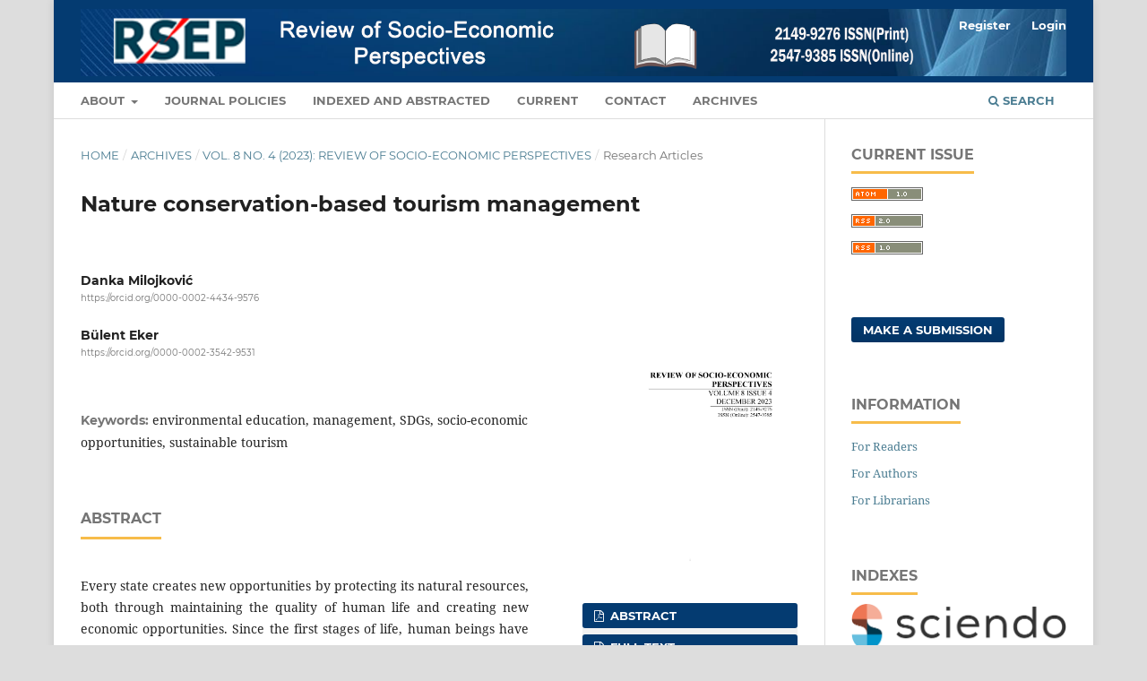

--- FILE ---
content_type: text/html; charset=utf-8
request_url: https://reviewsep.com/index.php/rsep/article/view/156
body_size: 3573
content:
<!DOCTYPE html>
<html lang="en-US" xml:lang="en-US">
<head>
	<meta charset="utf-8">
	<meta name="viewport" content="width=device-width, initial-scale=1.0">
	<title>
		Nature conservation-based tourism management
							| Review of Socio-Economic Perspectives
			</title>

	
<meta name="generator" content="Open Journal Systems 3.3.0.16">
<meta name="gs_meta_revision" content="1.1"/>
<meta name="citation_journal_title" content="Review of Socio-Economic Perspectives"/>
<meta name="citation_journal_abbrev" content="RSEP"/>
<meta name="citation_issn" content="2547-9385"/> 
<meta name="citation_author" content="Danka Milojković"/>
<meta name="citation_author" content="Bülent Eker"/>
<meta name="citation_title" content="Nature conservation-based tourism management"/>
<meta name="citation_language" content="en"/>
<meta name="citation_date" content="2023/12/07"/>
<meta name="citation_volume" content="8"/>
<meta name="citation_issue" content="4"/>
<meta name="citation_firstpage" content="17"/>
<meta name="citation_lastpage" content="24"/>
<meta name="citation_abstract_html_url" content="https://reviewsep.com/index.php/rsep/article/view/156"/>
<meta name="citation_keywords" xml:lang="en" content="environmental education"/>
<meta name="citation_keywords" xml:lang="en" content="management"/>
<meta name="citation_keywords" xml:lang="en" content="SDGs"/>
<meta name="citation_keywords" xml:lang="en" content="socio-economic opportunities"/>
<meta name="citation_keywords" xml:lang="en" content="sustainable tourism"/>
<meta name="citation_pdf_url" content="https://reviewsep.com/index.php/rsep/article/download/156/309"/>
<meta name="citation_pdf_url" content="https://reviewsep.com/index.php/rsep/article/download/156/310"/>
<link rel="schema.DC" href="http://purl.org/dc/elements/1.1/" />
<meta name="DC.Creator.PersonalName" content="Danka Milojković"/>
<meta name="DC.Creator.PersonalName" content="Bülent Eker"/>
<meta name="DC.Date.created" scheme="ISO8601" content="2023-12-07"/>
<meta name="DC.Date.dateSubmitted" scheme="ISO8601" content="2024-04-15"/>
<meta name="DC.Date.issued" scheme="ISO8601" content="2023-12-07"/>
<meta name="DC.Date.modified" scheme="ISO8601" content="2024-04-15"/>
<meta name="DC.Description" xml:lang="en" content="Every state creates new opportunities by protecting its natural resources, both through maintaining the quality of human life and creating new economic opportunities. Since the first stages of life, human beings have mercilessly slaughtered nature and, have suffered widespread damage when it comes to today. This painful experience has made people start to tend to abandon their negative actions. The problem of the research is to look at the overall management possibilities with the conservation and protection of nature, while the subject of the research focuses on the possibilities of tourism management by preserving nature. The goal of the research scientifically explains the management of tourism that will be friendly to nature. The authors used analytical and hypothetical-deductive methods. The research contributes to the improvement of the achievement of goals of sustainable local socio-economic and tourism development based on Sustainable Development Goals (SDGs)."/>
<meta name="DC.Format" scheme="IMT" content="application/pdf"/>
<meta name="DC.Format" scheme="IMT" content="application/pdf"/>
<meta name="DC.Identifier" content="156"/>
<meta name="DC.Identifier.pageNumber" content="17-24"/>
<meta name="DC.Identifier.URI" content="https://reviewsep.com/index.php/rsep/article/view/156"/>
<meta name="DC.Language" scheme="ISO639-1" content="en"/>
<meta name="DC.Rights" content="Copyright (c) 2024 Review of Socio-Economic Perspectives"/>
<meta name="DC.Rights" content=""/>
<meta name="DC.Source" content="Review of Socio-Economic Perspectives"/>
<meta name="DC.Source.ISSN" content="2547-9385"/>
<meta name="DC.Source.Issue" content="4"/>
<meta name="DC.Source.Volume" content="8"/>
<meta name="DC.Source.URI" content="https://reviewsep.com/index.php/rsep"/>
<meta name="DC.Subject" xml:lang="en" content="environmental education"/>
<meta name="DC.Subject" xml:lang="en" content="management"/>
<meta name="DC.Subject" xml:lang="en" content="SDGs"/>
<meta name="DC.Subject" xml:lang="en" content="socio-economic opportunities"/>
<meta name="DC.Subject" xml:lang="en" content="sustainable tourism"/>
<meta name="DC.Title" content="Nature conservation-based tourism management"/>
<meta name="DC.Type" content="Text.Serial.Journal"/>
<meta name="DC.Type.articleType" content="Research Articles"/>
	<link rel="stylesheet" href="https://reviewsep.com/index.php/rsep/$$$call$$$/page/page/css?name=stylesheet" type="text/css" /><link rel="stylesheet" href="https://reviewsep.com/lib/pkp/styles/fontawesome/fontawesome.css?v=3.3.0.16" type="text/css" /><link rel="stylesheet" href="https://reviewsep.com/public/journals/1/styleSheet.css?d=2023-12-29+06%3A35%3A15" type="text/css" />
</head>
<body class="pkp_page_article pkp_op_view has_site_logo" dir="ltr">

	<div class="pkp_structure_page">

				<header class="pkp_structure_head" id="headerNavigationContainer" role="banner">
						
 <nav class="cmp_skip_to_content" aria-label="Jump to content links">
	<a href="#pkp_content_main">Skip to main content</a>
	<a href="#siteNav">Skip to main navigation menu</a>
		<a href="#pkp_content_footer">Skip to site footer</a>
</nav>

			<div class="pkp_head_wrapper">

				<div class="pkp_site_name_wrapper">
					<button class="pkp_site_nav_toggle">
						<span>Open Menu</span>
					</button>
										<div class="pkp_site_name">
																<a href="						https://reviewsep.com/index.php/rsep/index
					" class="is_img">
							<img src="https://reviewsep.com/public/journals/1/pageHeaderLogoImage_en_US.png" width="6750" height="463"  />
						</a>
										</div>
				</div>

				
				<nav class="pkp_site_nav_menu" aria-label="Site Navigation">
					<a id="siteNav"></a>
					<div class="pkp_navigation_primary_row">
						<div class="pkp_navigation_primary_wrapper">
																				<ul id="navigationPrimary" class="pkp_navigation_primary pkp_nav_list">
								<li class="">
				<a href="https://reviewsep.com/index.php/rsep/about">
					About
				</a>
									<ul>
																					<li class="">
									<a href="https://reviewsep.com/index.php/rsep/about">
										About the Journal
									</a>
								</li>
																												<li class="">
									<a href="https://reviewsep.com/index.php/rsep/amac">
										Aim & Scope
									</a>
								</li>
																												<li class="">
									<a href="https://reviewsep.com/index.php/rsep/about/submissions">
										Submissions
									</a>
								</li>
																												<li class="">
									<a href="https://reviewsep.com/index.php/rsep/about/editorialTeam">
										Editorial Team
									</a>
								</li>
																												<li class="">
									<a href="https://reviewsep.com/index.php/rsep/about/privacy">
										Privacy Statement
									</a>
								</li>
																												<li class="">
									<a href="https://reviewsep.com/index.php/rsep/ethic">
										Publication Ethics & Publication Malpractice
									</a>
								</li>
																		</ul>
							</li>
								<li class="">
				<a href="https://reviewsep.com/index.php/rsep/jpol">
					Journal Policies
				</a>
							</li>
								<li class="">
				<a href="https://reviewsep.com/index.php/rsep/indexs">
					Indexed and Abstracted
				</a>
							</li>
								<li class="">
				<a href="https://reviewsep.com/index.php/rsep/issue/current">
					Current
				</a>
							</li>
								<li class="">
				<a href="https://reviewsep.com/index.php/rsep/about/contact">
					Contact
				</a>
							</li>
								<li class="">
				<a href="https://reviewsep.com/index.php/rsep/issue/archive">
					Archives
				</a>
							</li>
										</ul>

				

																						<div class="pkp_navigation_search_wrapper">
									<a href="https://reviewsep.com/index.php/rsep/search" class="pkp_search pkp_search_desktop">
										<span class="fa fa-search" aria-hidden="true"></span>
										Search
									</a>
								</div>
													</div>
					</div>
					<div class="pkp_navigation_user_wrapper" id="navigationUserWrapper">
							<ul id="navigationUser" class="pkp_navigation_user pkp_nav_list">
								<li class="profile">
				<a href="https://reviewsep.com/index.php/rsep/user/register">
					Register
				</a>
							</li>
								<li class="profile">
				<a href="https://reviewsep.com/index.php/rsep/login">
					Login
				</a>
							</li>
										</ul>

					</div>
				</nav>
			</div><!-- .pkp_head_wrapper -->
		</header><!-- .pkp_structure_head -->

						<div class="pkp_structure_content has_sidebar">
			<div class="pkp_structure_main" role="main">
				<a id="pkp_content_main"></a>

<div class="page page_article">
			<nav class="cmp_breadcrumbs" role="navigation" aria-label="You are here:">
	<ol>
		<li>
			<a href="https://reviewsep.com/index.php/rsep/index">
				Home
			</a>
			<span class="separator">/</span>
		</li>
		<li>
			<a href="https://reviewsep.com/index.php/rsep/issue/archive">
				Archives
			</a>
			<span class="separator">/</span>
		</li>
					<li>
				<a href="https://reviewsep.com/index.php/rsep/issue/view/24">
					Vol. 8 No. 4 (2023): Review of Socio-Economic Perspectives
				</a>
				<span class="separator">/</span>
			</li>
				<li class="current" aria-current="page">
			<span aria-current="page">
									Research Articles
							</span>
		</li>
	</ol>
</nav>
	
		  	 <article class="obj_article_details">

		
	<h1 class="page_title">
		Nature conservation-based tourism management
	</h1>

	
	<div class="row">
		<div class="main_entry">

							<section class="item authors">
					<h2 class="pkp_screen_reader">Authors</h2>
					<ul class="authors">
											<li>
							<span class="name">
								Danka Milojković
							</span>
																						<span class="orcid">
																		<a href="https://orcid.org/0000-0002-4434-9576" target="_blank">
										https://orcid.org/0000-0002-4434-9576
									</a>
								</span>
													</li>
											<li>
							<span class="name">
								Bülent Eker
							</span>
																						<span class="orcid">
																		<a href="https://orcid.org/0000-0002-3542-9531" target="_blank">
										https://orcid.org/0000-0002-3542-9531
									</a>
								</span>
													</li>
										</ul>
				</section>
			
																					
									<section class="item keywords">
				<h2 class="label">
										Keywords:
				</h2>
				<span class="value">
											environmental education, 											management, 											SDGs, 											socio-economic opportunities, 											sustainable tourism									</span>
			</section>
			
										<section class="item abstract">
					<h2 class="label">Abstract</h2>
					<p>Every state creates new opportunities by protecting its natural resources, both through maintaining the quality of human life and creating new economic opportunities. Since the first stages of life, human beings have mercilessly slaughtered nature and, have suffered widespread damage when it comes to today. This painful experience has made people start to tend to abandon their negative actions. The problem of the research is to look at the overall management possibilities with the conservation and protection of nature, while the subject of the research focuses on the possibilities of tourism management by preserving nature. The goal of the research scientifically explains the management of tourism that will be friendly to nature. The authors used analytical and hypothetical-deductive methods. The research contributes to the improvement of the achievement of goals of sustainable local socio-economic and tourism development based on Sustainable Development Goals (SDGs).</p>
				</section>
			
			

																										
						
		</div><!-- .main_entry -->

		<div class="entry_details">

										<div class="item cover_image">
					<div class="sub_item">
													<a href="https://reviewsep.com/index.php/rsep/issue/view/24">
								<img src="https://reviewsep.com/public/journals/1/cover_issue_24_en_US.jpg" alt="">
							</a>
											</div>
				</div>
			
										<div class="item galleys">
					<h2 class="pkp_screen_reader">
						Downloads
					</h2>
					<ul class="value galleys_links">
													<li>
								
	
							

<a class="obj_galley_link pdf" href="https://reviewsep.com/index.php/rsep/article/view/156/309">

		
	Abstract

	</a>
							</li>
													<li>
								
	
							

<a class="obj_galley_link pdf" href="https://reviewsep.com/index.php/rsep/article/view/156/310">

		
	Full Text

	</a>
							</li>
											</ul>
				</div>
						
						<div class="item published">
				<section class="sub_item">
					<h2 class="label">
						Published
					</h2>
					<div class="value">
																			<span>2023-12-07</span>
																	</div>
				</section>
							</div>
			
						
										<div class="item issue">

											<section class="sub_item">
							<h2 class="label">
								Issue
							</h2>
							<div class="value">
								<a class="title" href="https://reviewsep.com/index.php/rsep/issue/view/24">
									Vol. 8 No. 4 (2023): Review of Socio-Economic Perspectives
								</a>
							</div>
						</section>
					
											<section class="sub_item">
							<h2 class="label">
								Section
							</h2>
							<div class="value">
								Research Articles
							</div>
						</section>
					
									</div>
			
															
						
			

		</div><!-- .entry_details -->
	</div><!-- .row -->

</article>

	

</div><!-- .page -->

	</div><!-- pkp_structure_main -->

									<div class="pkp_structure_sidebar left" role="complementary" aria-label="Sidebar">
				<div class="pkp_block block_web_feed">
	<h2 class="title">Current Issue</h2>
	<div class="content">
		<ul>
			<li>
				<a href="https://reviewsep.com/index.php/rsep/gateway/plugin/WebFeedGatewayPlugin/atom">
					<img src="https://reviewsep.com/lib/pkp/templates/images/atom.svg" alt="Atom logo">
				</a>
			</li>
			<li>
				<a href="https://reviewsep.com/index.php/rsep/gateway/plugin/WebFeedGatewayPlugin/rss2">
					<img src="https://reviewsep.com/lib/pkp/templates/images/rss20_logo.svg" alt="RSS2 logo">
				</a>
			</li>
			<li>
				<a href="https://reviewsep.com/index.php/rsep/gateway/plugin/WebFeedGatewayPlugin/rss">
					<img src="https://reviewsep.com/lib/pkp/templates/images/rss10_logo.svg" alt="RSS1 logo">
				</a>
			</li>
		</ul>
	</div>
</div>
<div class="pkp_block block_make_submission">
	<h2 class="pkp_screen_reader">
		Make a Submission
	</h2>

	<div class="content">
		<a class="block_make_submission_link" href="https://reviewsep.com/index.php/rsep/about/submissions">
			Make a Submission
		</a>
	</div>
</div>
<div class="pkp_block block_information">
	<h2 class="title">Information</h2>
	<div class="content">
		<ul>
							<li>
					<a href="https://reviewsep.com/index.php/rsep/information/readers">
						For Readers
					</a>
				</li>
										<li>
					<a href="https://reviewsep.com/index.php/rsep/information/authors">
						For Authors
					</a>
				</li>
										<li>
					<a href="https://reviewsep.com/index.php/rsep/information/librarians">
						For Librarians
					</a>
				</li>
					</ul>
	</div>
</div>
<div class="pkp_block block_custom" id="customblock-indexes">
	<h2 class="title">Indexes</h2>
	<div class="content">
		<p><img src="https://reviewsep.com/public/site/images/admin/sici.png" alt="" width="338" height="71"></p>
<p>Baidu Scholar<br>CNKI Scholar (China National Knowledge Infrastructure)<br>Dimensions<br>EBSCO<br>EconBiz<br>ECONIS<br>ERIH PLUS (European Reference Index for the Humanities and Social Sciences)<br>ExLibris<br>Google Scholar<br>J-Gate<br>MyScienceWork<br>Naver Academic<br>Naviga (Softweco)<br>ReadCube<br>Research Papers in Economics (RePEc)<br>ScienceON/AccessON<br>Semantic Scholar<br>TDOne (TDNet)<br>WorldCat (OCLC)<br>X-MOL<br>Crossref</p>
	</div>
</div>

			</div><!-- pkp_sidebar.left -->
			</div><!-- pkp_structure_content -->

<div class="pkp_structure_footer_wrapper" role="contentinfo">
	<a id="pkp_content_footer"></a>

	<div class="pkp_structure_footer">

		
		<div class="pkp_brand_footer" role="complementary">
			<a href="https://reviewsep.com/index.php/rsep/about/aboutThisPublishingSystem">
				<img alt="More information about the publishing system, Platform and Workflow by OJS/PKP." src="https://reviewsep.com/templates/images/ojs_brand.png">
			</a>
		</div>
	</div>
</div><!-- pkp_structure_footer_wrapper -->

</div><!-- pkp_structure_page -->

<script src="https://reviewsep.com/lib/pkp/lib/vendor/components/jquery/jquery.min.js?v=3.3.0.16" type="text/javascript"></script><script src="https://reviewsep.com/lib/pkp/lib/vendor/components/jqueryui/jquery-ui.min.js?v=3.3.0.16" type="text/javascript"></script><script src="https://reviewsep.com/plugins/themes/default/js/lib/popper/popper.js?v=3.3.0.16" type="text/javascript"></script><script src="https://reviewsep.com/plugins/themes/default/js/lib/bootstrap/util.js?v=3.3.0.16" type="text/javascript"></script><script src="https://reviewsep.com/plugins/themes/default/js/lib/bootstrap/dropdown.js?v=3.3.0.16" type="text/javascript"></script><script src="https://reviewsep.com/plugins/themes/default/js/main.js?v=3.3.0.16" type="text/javascript"></script>


</body>
</html>


--- FILE ---
content_type: text/css
request_url: https://reviewsep.com/public/journals/1/styleSheet.css?d=2023-12-29+06%3A35%3A15
body_size: 179
content:
.pkp_site_name . is_img img{
	display: inline-block;
	max-height:100px;
	max-width: 100%;
	width: auto;
	height: auto;
}
.pkp_page_index .homepage_about{
text-align: justify;
}
.pkp_structure_page {
	margin-top: 0px;
	margin-bottom: 0px;
}
.pkp_site_name_wrapper, . pkp_navigation_primary_row {
	padding-left: 10px;
	padding-right: 10px;
}
.pkp_site_name {
	padding-top: 5px;
	padding-bottom: 2px;
}

.obj_article_details .abstract {
	text-align:justify;
	font:tahoma,geneva,sans-serif;
}
.pkp_brand_footer {
float:bottom;
position; center;
width: 30%;
padding-bottom:10px;
padding-top: 50px;